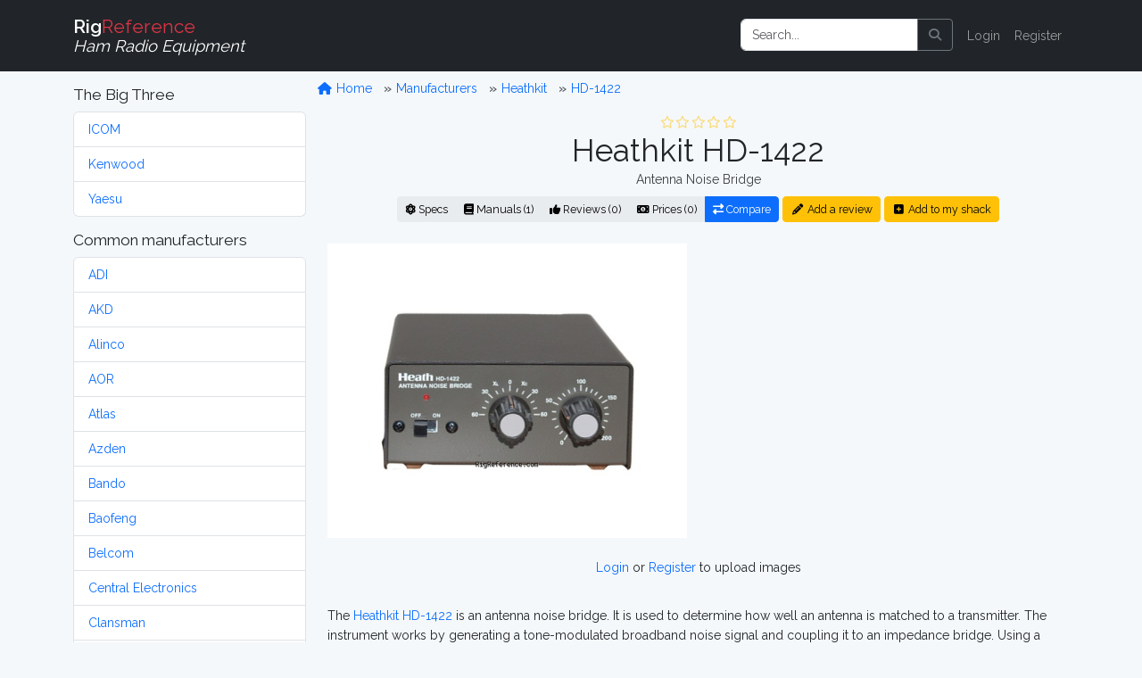

--- FILE ---
content_type: text/html; charset=UTF-8
request_url: https://www.rigreference.com/rigs/6198-heathkit-hd-1422
body_size: 7545
content:
<!DOCTYPE html>
<html lang="en">

<head>
	<meta charset="utf-8">
	<meta http-equiv="X-UA-Compatible" content="IE=edge">
	<meta name="viewport" content="width=device-width, initial-scale=1">
	
	<meta name="author" content="RigReference">
	<link rel="icon" href="/favicon.ico">
	<link rel="manifest" href="/manifest.json">
	<link rel="canonical" href="https://www.rigreference.com/rigs/6198-heathkit-hd-1422">

	<title>Heathkit HD-1422, Antenna Noise Bridge | RigReference.com</title>
	<meta name="description" content="RX-range: 1-30 MHz
1-100 MHz, TX-range: , Base Station model, Manufactured between 1975 and 197x">
	
	<!-- Google tag (gtag.js) -->
<script async src="https://www.googletagmanager.com/gtag/js?id=G-0T0B5X1CB2"></script>
<script>
	window.dataLayer = window.dataLayer || [];
  function gtag(){dataLayer.push(arguments);}
  gtag('js', new Date());

  gtag('config', 'G-0T0B5X1CB2');
</script>
	
	<!-- Styles -->
	<link rel="preload" as="style" href="https://www.rigreference.com/build/assets/app-I4ASKB_r.css" /><link rel="modulepreload" href="https://www.rigreference.com/build/assets/app-DX769ZtK.js" /><link rel="stylesheet" href="https://www.rigreference.com/build/assets/app-I4ASKB_r.css" /><script type="module" src="https://www.rigreference.com/build/assets/app-DX769ZtK.js"></script>	
	
	
	<noscript>
		<link href="https://www.rigreference.com/css/featherlight.min.css" rel="stylesheet">
		<link href="https://www.rigreference.com/css/featherlight.gallery.min.css" rel="stylesheet">
	</noscript>
	
	<!-- Scripts -->
	<script>
		window.Laravel = {"csrfToken":"oupFdPpK5lZV3Bh5Y4EwfkDCU1a8U96ZDlqKVKOV"};
	</script>

</head>

<body>

	<div id="app">

		<nav class="navbar navbar-expand-sm navbar-dark bg-dark navbar-static-top">
    <div class="container">

        <!-- Branding Image -->
        <a class="navbar-brand" href="https://www.rigreference.com">
            <strong>Rig</strong><span class="text-danger">Reference</span><br>
            <small><i>Ham Radio Equipment</i></small>
        </a>

        <button class="navbar-toggler" type="button" data-toggle="collapse" data-target="#app-navbar-collapse" aria-controls="app-navbar-collapse" aria-expanded="false" aria-label="Toggle navigation">
            <span class="navbar-toggler-icon"></span>
        </button>

        <div class="collapse navbar-collapse" id="app-navbar-collapse">
             
            <!-- Right Side Of Navbar -->
            <ul class="navbar-nav ms-auto me-0 mt-2 mt-lg-0">
                
                <li class="nav-item">
                    <form method="GET" action="/search" id="search-form" class="d-flex my-2 my-lg-0">
	<div class="input-group me-sm-2">
		<input class="form-control" type="search" name="query" id="query" placeholder="Search..." inputmode="search">
		<button class="btn btn-outline-secondary" title="Search button" type="button" onclick="document.getElementById('search-form').submit();">
			<i class="fa fa-search"> </i>
		</button>
	</div>
</form>
                </li>

                <!-- Authentication Links -->
                                <li class="nav-item"><a href="https://www.rigreference.com/login" class="nav-link">Login</a></li>
                <li class="nav-item"><a href="https://www.rigreference.com/register" class="nav-link">Register</a></li>
                            </ul>

        </div>
    </div>
</nav>
		<div class="container">

			<div class="row">

				<div class="col-sm-3">
					<nav class="d-block d-sm-none d-md-none d-lg-none d-xl-none pt-1">
	<button class="btn btn-secondary w-100" id="toggle-mfr-menu" type="button">
		<span class="fa fa-bars fa-fw"></span>
		Manufacturers
	</button>
</nav>

<nav class="d-none d-sm-block d-md-block d-lg-block d-xl-block" id="mfr-menu">
	
	
	<h5 class="mt-3">The Big Three</h5>
	<ul class="list-group mb-3">
		<li class="list-group-item">
			<a class="" href="/manufacturers/icom">ICOM</a>
		</li>
		<li class="list-group-item">
			<a class="" href="/manufacturers/kenwood">Kenwood</a>
		</li>
		<li class="list-group-item">
			<a class="" href="/manufacturers/yaesu">Yaesu</a>
		</li>
	</ul>

	<h5>Common manufacturers</h5>
	<ul class="list-group mb-3">
				<li class="list-group-item">
			<a class="" href="/manufacturers/adi">
				ADI
			</a>
		</li>
				<li class="list-group-item">
			<a class="" href="/manufacturers/akd">
				AKD
			</a>
		</li>
				<li class="list-group-item">
			<a class="" href="/manufacturers/alinco">
				Alinco
			</a>
		</li>
				<li class="list-group-item">
			<a class="" href="/manufacturers/aor">
				AOR
			</a>
		</li>
				<li class="list-group-item">
			<a class="" href="/manufacturers/atlas">
				Atlas
			</a>
		</li>
				<li class="list-group-item">
			<a class="" href="/manufacturers/azden">
				Azden
			</a>
		</li>
				<li class="list-group-item">
			<a class="" href="/manufacturers/bando">
				Bando
			</a>
		</li>
				<li class="list-group-item">
			<a class="" href="/manufacturers/baofeng">
				Baofeng
			</a>
		</li>
				<li class="list-group-item">
			<a class="" href="/manufacturers/belcom">
				Belcom
			</a>
		</li>
				<li class="list-group-item">
			<a class="" href="/manufacturers/central-electronics">
				Central Electronics
			</a>
		</li>
				<li class="list-group-item">
			<a class="" href="/manufacturers/clansman">
				Clansman
			</a>
		</li>
				<li class="list-group-item">
			<a class="" href="/manufacturers/clegg">
				Clegg
			</a>
		</li>
				<li class="list-group-item">
			<a class="" href="/manufacturers/codan">
				Codan
			</a>
		</li>
				<li class="list-group-item">
			<a class="" href="/manufacturers/collins">
				Collins
			</a>
		</li>
				<li class="list-group-item">
			<a class="" href="/manufacturers/commander">
				Commander
			</a>
		</li>
				<li class="list-group-item">
			<a class="" href="/manufacturers/dls">
				DLS
			</a>
		</li>
				<li class="list-group-item">
			<a class="" href="/manufacturers/dragon">
				Dragon
			</a>
		</li>
				<li class="list-group-item">
			<a class="" href="/manufacturers/drake">
				Drake
			</a>
		</li>
				<li class="list-group-item">
			<a class="" href="/manufacturers/e-f-johnson">
				E.F. Johnson
			</a>
		</li>
				<li class="list-group-item">
			<a class="" href="/manufacturers/eddystone">
				Eddystone
			</a>
		</li>
				<li class="list-group-item">
			<a class="" href="/manufacturers/eico">
				Eico
			</a>
		</li>
				<li class="list-group-item">
			<a class="" href="/manufacturers/elecraft">
				Elecraft
			</a>
		</li>
				<li class="list-group-item">
			<a class="" href="/manufacturers/etón">
				Etón
			</a>
		</li>
				<li class="list-group-item">
			<a class="" href="/manufacturers/fdk">
				FDK
			</a>
		</li>
				<li class="list-group-item">
			<a class="" href="/manufacturers/flexradio">
				FlexRadio
			</a>
		</li>
				<li class="list-group-item">
			<a class="" href="/manufacturers/galaxy">
				Galaxy
			</a>
		</li>
				<li class="list-group-item">
			<a class="" href="/manufacturers/geloso">
				Geloso
			</a>
		</li>
				<li class="list-group-item">
			<a class="" href="/manufacturers/gonset">
				Gonset
			</a>
		</li>
				<li class="list-group-item">
			<a class="" href="/manufacturers/gre-grecom">
				GRE / GRECOM
			</a>
		</li>
				<li class="list-group-item">
			<a class="" href="/manufacturers/grundig">
				Grundig
			</a>
		</li>
				<li class="list-group-item">
			<a class="" href="/manufacturers/hallicrafters">
				Hallicrafters
			</a>
		</li>
				<li class="list-group-item">
			<a class="" href="/manufacturers/hammarlund">
				Hammarlund
			</a>
		</li>
				<li class="list-group-item">
			<a class="" href="/manufacturers/handic">
				Handic
			</a>
		</li>
				<li class="list-group-item">
			<a class="" href="/manufacturers/harvey-wells">
				Harvey-Wells
			</a>
		</li>
				<li class="list-group-item">
			<a class="" href="/manufacturers/heathkit">
				Heathkit
			</a>
		</li>
				<li class="list-group-item">
			<a class="" href="/manufacturers/hilberling">
				Hilberling
			</a>
		</li>
				<li class="list-group-item">
			<a class="" href="/manufacturers/icom">
				ICOM
			</a>
		</li>
				<li class="list-group-item">
			<a class="" href="/manufacturers/itt">
				ITT
			</a>
		</li>
				<li class="list-group-item">
			<a class="" href="/manufacturers/jim">
				JIM
			</a>
		</li>
				<li class="list-group-item">
			<a class="" href="/manufacturers/jrc">
				JRC
			</a>
		</li>
				<li class="list-group-item">
			<a class="" href="/manufacturers/k-w-electronics">
				K.W. Electronics
			</a>
		</li>
				<li class="list-group-item">
			<a class="" href="/manufacturers/kantronics">
				Kantronics
			</a>
		</li>
				<li class="list-group-item">
			<a class="" href="/manufacturers/kdk">
				KDK
			</a>
		</li>
				<li class="list-group-item">
			<a class="" href="/manufacturers/kenwood">
				Kenwood
			</a>
		</li>
				<li class="list-group-item">
			<a class="" href="/manufacturers/lafayette">
				Lafayette
			</a>
		</li>
				<li class="list-group-item">
			<a class="" href="/manufacturers/lowe">
				Lowe
			</a>
		</li>
				<li class="list-group-item">
			<a class="" href="/manufacturers/marconi">
				Marconi
			</a>
		</li>
				<li class="list-group-item">
			<a class="" href="/manufacturers/mfj">
				MFJ
			</a>
		</li>
				<li class="list-group-item">
			<a class="" href="/manufacturers/military">
				Military
			</a>
		</li>
				<li class="list-group-item">
			<a class="" href="/manufacturers/minix">
				Minix
			</a>
		</li>
				<li class="list-group-item">
			<a class="" href="/manufacturers/mizuho">
				Mizuho
			</a>
		</li>
				<li class="list-group-item">
			<a class="" href="/manufacturers/national-panasonic">
				National / Panasonic
			</a>
		</li>
				<li class="list-group-item">
			<a class="" href="/manufacturers/national-company">
				National Company
			</a>
		</li>
				<li class="list-group-item">
			<a class="" href="/manufacturers/open-source">
				Open Source
			</a>
		</li>
				<li class="list-group-item">
			<a class="" href="/manufacturers/philips">
				Philips
			</a>
		</li>
				<li class="list-group-item">
			<a class="" href="/manufacturers/puxing">
				Puxing
			</a>
		</li>
				<li class="list-group-item">
			<a class="" href="/manufacturers/racal">
				Racal
			</a>
		</li>
				<li class="list-group-item">
			<a class="" href="/manufacturers/radioshack-realistic">
				RadioShack / Realistic
			</a>
		</li>
				<li class="list-group-item">
			<a class="" href="/manufacturers/rca">
				RCA
			</a>
		</li>
				<li class="list-group-item">
			<a class="" href="/manufacturers/regency">
				Regency
			</a>
		</li>
				<li class="list-group-item">
			<a class="" href="/manufacturers/teltow-rft">
				RFT
			</a>
		</li>
				<li class="list-group-item">
			<a class="" href="/manufacturers/rme">
				RME
			</a>
		</li>
				<li class="list-group-item">
			<a class="" href="/manufacturers/roberts">
				Roberts
			</a>
		</li>
				<li class="list-group-item">
			<a class="" href="/manufacturers/rohde-schwarz">
				Rohde &amp; Schwarz
			</a>
		</li>
				<li class="list-group-item">
			<a class="" href="/manufacturers/sailor">
				Sailor
			</a>
		</li>
				<li class="list-group-item">
			<a class="" href="/manufacturers/sangean">
				Sangean
			</a>
		</li>
				<li class="list-group-item">
			<a class="" href="/manufacturers/santec">
				Santec
			</a>
		</li>
				<li class="list-group-item">
			<a class="" href="/manufacturers/sbe">
				SBE
			</a>
		</li>
				<li class="list-group-item">
			<a class="" href="/manufacturers/semcoset">
				Semcoset
			</a>
		</li>
				<li class="list-group-item">
			<a class="" href="/manufacturers/siemens">
				Siemens
			</a>
		</li>
				<li class="list-group-item">
			<a class="" href="/manufacturers/signal-one">
				Signal/One
			</a>
		</li>
				<li class="list-group-item">
			<a class="" href="/manufacturers/skanti">
				Skanti
			</a>
		</li>
				<li class="list-group-item">
			<a class="" href="/manufacturers/sommerkamp">
				Sommerkamp
			</a>
		</li>
				<li class="list-group-item">
			<a class="" href="/manufacturers/sony">
				Sony
			</a>
		</li>
				<li class="list-group-item">
			<a class="" href="/manufacturers/srt">
				SRT
			</a>
		</li>
				<li class="list-group-item">
			<a class="" href="/manufacturers/stampfl">
				STAMPFL
			</a>
		</li>
				<li class="list-group-item">
			<a class="" href="/manufacturers/standard-horizon">
				Standard Horizon
			</a>
		</li>
				<li class="list-group-item">
			<a class="" href="/manufacturers/star">
				Star
			</a>
		</li>
				<li class="list-group-item">
			<a class="" href="/manufacturers/swan-cubic">
				Swan (Cubic)
			</a>
		</li>
				<li class="list-group-item">
			<a class="" href="/manufacturers/ten-tec">
				Ten-Tec
			</a>
		</li>
				<li class="list-group-item">
			<a class="" href="/manufacturers/tokyo-hy-power">
				Tokyo Hy-Power
			</a>
		</li>
				<li class="list-group-item">
			<a class="" href="/manufacturers/uniden-bearcat">
				Uniden-Bearcat
			</a>
		</li>
				<li class="list-group-item">
			<a class="" href="/manufacturers/vertex-standard">
				Vertex Standard
			</a>
		</li>
				<li class="list-group-item">
			<a class="" href="/manufacturers/winradio">
				WiNRADiO
			</a>
		</li>
				<li class="list-group-item">
			<a class="" href="/manufacturers/wouxun">
				Wouxun
			</a>
		</li>
				<li class="list-group-item">
			<a class="" href="/manufacturers/yaesu">
				Yaesu
			</a>
		</li>
				<li class="list-group-item">
			<a class="" href="/manufacturers/yupiteru">
				Yupiteru
			</a>
		</li>
			</ul>

	
	
	<ul class="list-group mb-3">
		<li class="list-group-item list-group-item-warning">
			<a class="" href="https://www.rigreference.com/manufacturers">
				Show all manufacturers
			</a>
		</li>
	</ul>

		
</nav>				</div>

				<div class="col-sm-9">

					<div class="row">
						<ol class="breadcrumb mt-2">
	<li class="breadcrumb-item">
		<a href="/">
			<span class="fa fa-home fa-fw"></span>
			Home
		</a>
	</li>
			<li class="breadcrumb-item ">
		<a href="https://www.rigreference.com/manufacturers">
			Manufacturers
		</a>
	</li>
		<li class="breadcrumb-item ">
		<a href="https://www.rigreference.com/manufacturers/heathkit">
			Heathkit
		</a>
	</li>
		<li class="breadcrumb-item ">
		<a href="https://www.rigreference.com/rigs/6198-heathkit-hd-1422">
			HD-1422
		</a>
	</li>
		</ol>					</div>

										
<div class="row text-center">
	<div class="col-12">
	<a id="title" rel="nofollow"></a>
<div class="rating w-100" style="min-height:20px;"><span title="0 Star Rating (0.0)"><i class="far fa-star fa-fw text-warning dimmed"></i><i class="far fa-star fa-fw text-warning dimmed"></i><i class="far fa-star fa-fw text-warning dimmed"></i><i class="far fa-star fa-fw text-warning dimmed"></i><i class="far fa-star fa-fw text-warning dimmed"></i></span></div>
<h1 class="mb-0">
    Heathkit HD-1422
    </h1>
<p class="text-secondary my-0">Antenna Noise Bridge</p>

<div class="btn-group mt-2 mb-4">
	<a href="#specs" class="btn btn-light btn-sm" rel="nofollow">
		<i class="fa fa-atom d-none d-sm-inline"></i>
		Specs
	</a>
	<a href="#manuals" class="btn btn-light btn-sm" rel="nofollow">
		<i class="fa fa-book d-none d-sm-inline"></i>
		Manuals (1)
	</a>
	<a href="https://www.rigreference.com/rigs/6198/reviews" class="btn btn-light btn-sm">
		<i class="fa fa-thumbs-up d-none d-sm-inline"></i>
		Reviews (0)
	</a>
	<a href="#prices" class="btn btn-light btn-sm" rel="nofollow">
		<i class="fa fa-money-bill-alt d-none d-sm-inline"></i>
		Prices (0)
	</a>
	<a href="https://www.rigreference.com/rigs/compare/6198" class="btn btn-primary btn-sm" title="Compare this model to 1 or 2 others">
		<i class="fa fa-exchange-alt d-none d-sm-inline"></i>
		Compare
	</a>
</div>

<a href="https://www.rigreference.com/rigs/6198/add_review" class="btn btn-sm btn-warning mt-2 mb-4">
	<i class="fa fa-pencil-alt fa-fw"></i>
	Add a review
</a>
<a href="https://www.rigreference.com/user_rigs/create/6198" class="btn btn-sm btn-warning mt-2 mb-4">
	<i class="fa fa-plus-square fa-fw"></i>
	Add to my shack
</a>	</div>
</div>

<div class="row">
	<div class="col-md text-center">
        
    
    <a href="https://www.rigreference.com/storage/uploads/rigs/33/6198/heathkit-hd-1422--5a0ff3e5cdfd59.40164861.jpg" class="gallery at-include">
        
        <div class="image image-thumbnail" data-caption="Front view - Submitted by elmer" style="min-height: 330px;">
            <img src="https://www.rigreference.com/storage/thumbnails/rigs/33/6198/heathkit-hd-1422--5a0ff3e5cdfd59.40164861-302x248-resize.jpg?token=7faf9d50493f2645c0c09e24c16f9c3a" alt="Front view - Submitted by elmer" class="main-image image-responsive">
        </div>

    </a>

    
</div>

<div class="col-md text-center pt-4">
    <script async src="https://pagead2.googlesyndication.com/pagead/js/adsbygoogle.js"></script>
<!-- RigRef-responsive -->
<ins class="adsbygoogle"
     style="display:block"
     data-ad-client="ca-pub-4286633925025215"
     data-ad-slot="4154388978"
     data-ad-format="auto"
     data-full-width-responsive="true"></ins>
<script>
(adsbygoogle = window.adsbygoogle || []).push({});
</script>
</div>

<div class="w-100">&nbsp;</div>


<div class="col-12 text-center">
    <p>
			<a href="/login">Login</a> or <a href="/register">Register</a> to upload images
	    </p>
</div></div>

<div class="row">
	<div class="col-12 mt-3">
		<p class="description">The <a href="https://www.rigreference.com/rigs/6198-heathkit-hd-1422" class="">Heathkit HD-1422</a> is an antenna noise bridge. It is used to determine how well an antenna is matched to a transmitter. The instrument works by generating a tone-modulated broadband noise signal and coupling it to an impedance bridge. Using a receiver as an indicator, the impedance bridge measures the resistive and reactive components of the antenna.<br />
Front Panel Range: Resistance: 0 - 200 ohms; Capacitance: +/- 60 pF</p>
	</div>
</div>

<a id="specs"></a>

<div class="row">
	<div class="col-12">
	<h4 class="separator">
	<span class="fa fa-atom fa-fw"></span>
	General characteristics
</h4>
<dl class="row dl-striped">

	<dt class="col-3 text-end">HAM bands</dt>
	<dd class="col-9">
						<span>160m</span>&nbsp;
				<span>80m</span>&nbsp;
				<span>60m</span>&nbsp;
				<span>40m</span>&nbsp;
				<span>30m (WARC)</span>&nbsp;
				<span>20m</span>&nbsp;
				<span>17m (WARC)</span>&nbsp;
				<span>15m</span>&nbsp;
				<span>12m (WARC)</span>&nbsp;
				<span>11m (CB)</span>&nbsp;
				<span>10m</span>&nbsp;
					</dd>

	<dt class="col-3 text-end">Frequency stability</dt>
	<dd class="col-9">?</dd>

	<dt class="col-3 text-end">Tuning steps</dt>
	<dd class="col-9">?</dd>

	<dt class="col-3 text-end">Memories</dt>
	<dd class="col-9">
				?
			</dd>

</dl>	</div>
</div>

<div class="row">
	<div class="col-12">
	<div class="text-center">
	<script async src="https://pagead2.googlesyndication.com/pagead/js/adsbygoogle.js"></script>
<!-- RigRef-responsive -->
<ins class="adsbygoogle"
     style="display:block"
     data-ad-client="ca-pub-4286633925025215"
     data-ad-slot="4154388978"
     data-ad-format="horizontal"></ins>
<script>
(adsbygoogle = window.adsbygoogle || []).push({});
</script>
</div>

<h4 class="separator">
    <span class="fa fa-plug fa-fw"></span>
    Connections
</h4>
<dl class="row dl-striped">

    <dt class="col-3 text-end">Antenna</dt>
    <dd class="col-9">
                SO-239
            </dd>

    <dt class="col-3 text-end">Impedance</dt>
	<dd class="col-9">? </dd>
	
	<dt class="col-3 text-end">Other</dt>
	<dd class="col-9">- </dd>
	
</dl>	</div>
</div>

<div class="row">
	<div class="col-12">
	<h4 class="separator">
    <span class="fa fa-bolt fa-fw"></span>
    Electrical
</h4>
<dl class="row dl-striped">

    <dt class="col-3 text-end">Power requirements</dt>
    <dd class="col-9">Internal 9 V battery or external 9-11 V DC</dd>

    <dt class="col-3 text-end">Current drain RX</dt>
    <dd class="col-9">45 mA</dd>

    <dt class="col-3 text-end">TX</dt>
    <dd class="col-9">?</dd>
</dl>	</div>
</div>

<div class="row">
	<div class="col-12">
	<h4 class="separator">
    <span class="fa fa-cube fa-fw"></span>
    Physical
</h4>
<dl class="row dl-striped">
	
    <dt class="col-3 text-end">Dimensions (w×h×d)</dt>
    <dd class="col-9">
                130 × 57 × 127 mm 
        (5.12 × 2.24 × 5.00 in)
        
            </dd>

    <dt class="col-3 text-end">Weight</dt>
    <dd class="col-9">
                ?
            </dd>

    <dt class="col-3 text-end">Form factor</dt>
    <dd class="col-9">
                <abbr title="">Base Station</abbr>
            </dd>

	<dt class="col-3 text-end">Manufactured</dt>
	<dd class="col-9">
		Between <strong>1975</strong> and <strong>197x</strong>
		 in USA
	</dd>

</dl>	</div>
</div>

<div class="row">
	<div class="col-12">
	<h4 class="separator">
    <span class="fa fa-microchip fa-fw"></span>
    Other features
</h4>
<dl class="row dl-striped">

    <dt class="col-3 text-end">Usage</dt>
    <dd class="col-9">Amateur / Ham radio operators</dd>

    <dt class="col-3 text-end">Features + options</dt>
    <dd class="col-9">-</dd>

    <dt class="col-3 text-end">Accessories</dt>
    <dd class="col-9">-</dd>

	<dt class="col-3 text-end">RigReference ID</dt>
	<dd class="col-9">6198</dd>

	<dt class="col-3 text-end"><abbr title="Manufacturer Part Number">MPN</abbr></dt>
	<dd class="col-9">HEATHKIT-HD-001422</dd>
	
</dl>	</div>
</div>


<div class="row">
    <div class="col-9 offset-3">
        <a href="https://www.rigreference.com/feedback/RXJyb3Igb3IgaW5mbyByZWdhcmRpbmcgdGhlIEhlYXRoa2l0IEhELTE0MjI=/Rig/6198">
            <i class="fa fa-exclamation-triangle text-danger fa-fw"></i>
            We do our best to be accurate, but if you've spotted something wrong or incomplete, please let us know!
        </a>
    </div>
</div>

<div class="row">
	<div class="col-12">
	<a id="manuals"></a>
<h4 class="separator">
	<span class="fa fa-book fa-fw"></span>
	Manuals, diagrams and brochures
</h4>
<dl class="row">

			<dt class="col-3 text-end"></dt>
	<dd class="col-9">
		<span class="fa fa-file-pdf fa-fw" title="APPLICATION/PDF-file"></span>
		<a href="https://www.rigreference.com/documents/rr-6490671ae526a5.87954410">Heathkit HD-1422 Antenna Noise Bridge  Manual</a>
		<small>
			PDF - 12.24 MB,
			submitted by Christopher Prioli
		</small>
	</dd>
		
	<dt class="col-3 text-end"></dt>
	<dd class="col-9">&nbsp;</dd>

	<dt class="col-3 text-end"></dt>
	<dd class="col-9">
		<a href="https://www.rigreference.com/documents/create/6198" class="btn btn-light">
			<i class="fa fa-upload fa-fw"></i>
			Upload relevant documents
		</a>
	</dd>
</dl>	</div>
</div>

<div class="row">
	<div class="col-12">
	<a id="reviews"></a>
<h4 class="separator">
    <span class="fa fa-thumbs-up fa-fw"></span>
    Reviews
</h4>

<p class="alert alert-success">Do you know this rig? <a href="https://www.rigreference.com/rigs/6198/add_review">Tell us something about it!</a></p>
	</div>
</div>

<a name="prices"></a>

<div class="row">
	<div class="col-12">
	<a id="prices"></a>
<h4 class="separator">
        <span class="fa fa-money-bill-alt fa-fw"></span>
        New and second-hand prices
    </h4>
<p>Estimating the <strong>value of a rig</strong> can be challenging. We collect prices paid by real hams over the years to help you estimate the <strong>value</strong> of a used Heathkit HD-1422. Just bought or sold this model? Let us know what you traded it for and <strong>help other ham operators!</strong></p>



<p>These estimates are based on the following prices:</p>

<form action="" method="POST" class="">
    <input type="hidden" name="_token" value="oupFdPpK5lZV3Bh5Y4EwfkDCU1a8U96ZDlqKVKOV" autocomplete="off">
    <input type="hidden" id="rig_id" name="rig_id" value="6198">
    <input type="hidden" id="owned_from" name="owned_from" value="date">
    <input type="hidden" id="owned_until" name="owned_until" value="present">
	<table class="table table-striped">
	<thead class="table-dark">
		<tr>
			<th>Year</th>
			<th>Historic price</th>
			<th>Condition</th>
			<th>Submitted by</th>
		</tr>
	</thead>
	<tbody>
			</tbody>
	<tfoot>
		<tr>
			<td>
				<div class="d-flex gap-2">
					<input type="number" id="owned_from_year" name="owned_from_year" step="1" min="1900" max="2100" value="2026" class="form-control form-control-sm" placeholder="Year" disabled>
				</div>
			</td>
			<td>
				<div class="d-flex gap-2">
					<select name="currency_id" id="currency_id" class="form-select form-select-sm" disabled>
												<option value="1">EUR</option>
												<option value="2">USD</option>
												<option value="3">CAD</option>
												<option value="4">AUD</option>
												<option value="5">GBP</option>
												<option value="6">RUB</option>
												<option value="7">JPY</option>
												<option value="8">DEM</option>
											</select>
					<input type="number" step="any" name="price" id="price" class="form-control form-control-sm" required="" placeholder="Price" disabled>
				</div>
			</td>
			<td>
				<div class="d-flex gap-2">
					<select name="state" id="state" class="form-select form-select-sm" disabled>
						<option value="New">New</option>
						<option value="Used">Used</option>
					</select>
					<select name="condition" id="condition" class="form-select form-select-sm" disabled>
						<option value="Mint">Mint</option>
						<option value="Good">Good</option>
						<option value="Okay">Okay</option>
						<option value="Fair">Fair</option>
						<option value="Poor">Poor</option>
					</select>
				</div>
			</td>
			<td>
				<div class="d-flex gap-2">
					<button type="submit" class="btn btn-primary btn-sm" disabled>Submit</button>
				</div>
			</td>
		</tr>
				<tr>
			<td colspan="4">
				<p class="text-center">
					<a href="/login">Login</a> or <a href="/register">Register</a> to submit prices
				</p>
			</td>
		</tr>
			</tfoot>
</table></form>	</div>
</div>

<script async src="https://pagead2.googlesyndication.com/pagead/js/adsbygoogle.js"></script>
<!-- RigRef-responsive -->
<ins class="adsbygoogle"
     style="display:block"
     data-ad-client="ca-pub-4286633925025215"
     data-ad-slot="4154388978"
     data-ad-format="horizontal"></ins>
<script>
(adsbygoogle = window.adsbygoogle || []).push({});
</script>
<h4 class="separator">
    <span class="fa fa-tools fa-fw"></span>
    Links & tools
</h4>

<ul class="fa-ul">
    <li>
        <i class="fa-li"><i class="fab fa-youtube fa-fw"></i></i>
        <a href="https://www.youtube.com/results?search_query=Heathkit+HD-1422" target="_blank" rel="noopener">
            Search <strong>YouTube</strong> for Heathkit HD-1422 videos
        </a>
    </li>
    <li>
        <i class="fa-li"><i class="fab fa-google fa-fw"></i></i>
        <a href="https://www.google.com/search?q=Heathkit+HD-1422" target="_blank" rel="noopener">
            Search <strong>Google</strong> for Heathkit HD-1422 information
        </a>
    </li>
    <li>
        <i class="fa-li"><i class="fab fa-google fa-fw"></i></i>
        <a href="https://www.google.com/images?q=Heathkit+HD-1422" target="_blank" rel="noopener">
            Search <strong>Google Images</strong> for Heathkit HD-1422
        </a>
    </li>
    <li>
        <i class="fa-li"><i class="fab fa-wikipedia-w fa-fw"></i></i>
        <a href="https://en.wikipedia.org/wiki/Heathkit+HD-1422" target="_blank" rel="noopener">
            Search <strong>Wikipedia</strong> for Heathkit HD-1422 information
        </a>
    </li>
    <li>
        <i class="fa-li"><i class="fas fa-book fa-fw"></i></i>
        <a href="https://www.google.com/search?sitesearch=bama.edebris.com&domains=bama.edebris.com&q=Heathkit+HD-1422" target="_blank" rel="noopener">
            Search the <strong>Boat Anchor Manual Archive (BAMA)</strong> for Heathkit HD-1422 for manuals and documents (using Google)
        </a>
    </li>
	<li>
		<i class="fa-li"><i class="fab fa-amazon fa-fw"></i></i>
		<!--googleoff: all-->
<a target="_blank" rel="noopener" href="https://www.amazon.com/gp/search?ie=UTF8&tag=rigreference-20&linkCode=ur2&linkId=8edce91fdcbaa3384ce188826ad301e1&camp=1789&creative=9325&index=electronics&keywords=Heathkit+HD-1422" class="">
    Find the <strong>Heathkit HD-1422</strong> on Amazon
    <i class="fa fa-info-circle dimmed fa-fw" title="We receive a small fee when you buy through this link, thank you!"></i>
</a>
<img src="https://ir-na.amazon-adsystem.com/e/ir?t=rigreference-20&l=ur2&o=1" width="1" height="1" border="0" alt="" style="border:none !important; margin:0px !important;" />
<!--googleon: all-->	</li>
	
</ul>

				</div>

			</div>

		</div>

		<div id="footer" class="bg-dark text-light py-3">

	<div class="container">

		<div class="row">
			
			<div class="col-sm-8">
				<div>
					<h4>About</h4>
					<p>RigReference.com aims to become the most comprehensive reference guide for ham radio equipment. If you have any questions or suggestions, or if you'd like to participate, please <a href="https://www.rigreference.com/feedback/R2VuZXJhbCBmZWVkYmFjaw==">get in touch</a>.</p>
					<ul class="list-unstyled">
						<li><a href="/pages/about">About us</a></li>
						<li><a href="/pages/collaborating">Help build this site</a></li>
						<li><a href="/rigs/missing_images">Images wanted!</a></li>
						<li><a href="/pages/terms">Terms of use</a></li>
						<li><a href="https://www.rigreference.com/feedback/SGk=">Contact</a></li>
					</ul>

					<style>.bmc-button img{width: 35px !important;margin-bottom: 1px !important;box-shadow: none !important;border: none !important;vertical-align: middle !important;}.bmc-button{padding: 7px 10px 7px 10px !important;line-height: 35px !important;height:51px !important;min-width:217px !important;text-decoration: none !important;display:inline-flex !important;color:#000000 !important;background-color:#FFDD00 !important;border-radius: 5px !important;border: 1px solid transparent !important;padding: 7px 10px 7px 10px !important;font-size: 28px !important;letter-spacing:0.6px !important;margin: 0 auto !important;font-family:'Cookie', cursive !important;-webkit-box-sizing: border-box !important;box-sizing: border-box !important;-o-transition: 0.3s all linear !important;-webkit-transition: 0.3s all linear !important;-moz-transition: 0.3s all linear !important;-ms-transition: 0.3s all linear !important;transition: 0.3s all linear !important;}.bmc-button:hover, .bmc-button:active, .bmc-button:focus {text-decoration: none !important;opacity: 0.85 !important;color:#000000 !important;}</style><link href="https://fonts.googleapis.com/css?family=Cookie" rel="stylesheet"><a class="bmc-button" target="_blank" href="https://www.buymeacoffee.com/elmer" style="width:255px;" rel="noopener"><img src="https://cdn.buymeacoffee.com/buttons/bmc-new-btn-logo.svg" alt="Buy me a coffee"><span style="margin-left:15px;font-size:28px !important;">Buy me a coffee</span></a>

				</div>
			</div>

			<div class="col-sm-4">

				<nav>
					<h4>My RigReference</h4>
										<ul class="list-unstyled">
						<li><a href="/login">Login</a></li>
						<li><a href="/register">Register</a></li>
					</ul>
										<ul class="list-unstyled">
						<li><a href="https://www.rigreference.com">Home</a></li>
						<li><a href="https://www.rigreference.com/manufacturers">Manufacturers</a></li>
						<li><a href="https://www.rigreference.com/documents">Documents</a></li>
						<li><a href="https://www.rigreference.com/reviews">Reviews</a></li>
						<li><a href="https://www.rigreference.com/rig_images">Images</a></li>
						<li><a href="https://www.rigreference.com/rigs/timeline">Timeline</a></li>
						<li><a href="https://www.rigreference.com/shacks">Shacks</a></li>
						<li><a href="/pages/links">Links</a></li>
						<li><a href="/pages/resources">Resources</a></li>
					</ul>
				</nav>

			</div>
		</div>

		
		
		<div class="row text-center">
			<div class="col-12">
				&copy; 2008-2026 <a href="https://www.rigreference.com">RigReference.com</a><br>
				73, PH5E<br>
			</div>
		</div>

	</div>

</div>
	</div>
	
	<script async src="https://pagead2.googlesyndication.com/pagead/js/adsbygoogle.js"></script>
	<script>
	  (adsbygoogle = window.adsbygoogle || []).push({
	    google_ad_client: "ca-pub-4286633925025215",
	    enable_page_level_ads: true
	  });
	</script>

	<script src="https://www.rigreference.com/js/app.js?v=2025.002"></script>
	<script src="https://www.rigreference.com/js/ham.js?v=2025.002"></script>
	<script src="https://www.rigreference.com/js/featherlight.min.js"></script>
	<script src="https://www.rigreference.com/js/featherlight.gallery.min.js"></script>
	<script async defer>
		function deferLoadCss(href) {
            var i = document.createElement('link');
            i.rel = 'stylesheet'; i.href = href; i.type = 'text/css';
            var d = document.getElementsByTagName('link')[0];
            d.parentNode.insertBefore(i, d);
        }
        deferLoadCss('/css/featherlight.min.css');
        deferLoadCss('/css/featherlight.gallery.min.css');
        deferLoadCss('//cdnjs.cloudflare.com/ajax/libs/cookieconsent2/3.0.3/cookieconsent.min.css');
	</script>
	<script>
	$(function() {
		
		$('.gallery').featherlightGallery();
		$.featherlightGallery.prototype.afterContent = function() {
			var caption = this.$currentTarget.find('div').attr('data-caption');
			this.$instance.find('.caption').remove();
			$('<div class="caption">').text(caption).appendTo(this.$instance.find('.featherlight-content'));
		};

	});
</script>
</body>

</html>

--- FILE ---
content_type: text/html; charset=utf-8
request_url: https://www.google.com/recaptcha/api2/aframe
body_size: 267
content:
<!DOCTYPE HTML><html><head><meta http-equiv="content-type" content="text/html; charset=UTF-8"></head><body><script nonce="yDGlO8FOT-nT2xmk7nAGgg">/** Anti-fraud and anti-abuse applications only. See google.com/recaptcha */ try{var clients={'sodar':'https://pagead2.googlesyndication.com/pagead/sodar?'};window.addEventListener("message",function(a){try{if(a.source===window.parent){var b=JSON.parse(a.data);var c=clients[b['id']];if(c){var d=document.createElement('img');d.src=c+b['params']+'&rc='+(localStorage.getItem("rc::a")?sessionStorage.getItem("rc::b"):"");window.document.body.appendChild(d);sessionStorage.setItem("rc::e",parseInt(sessionStorage.getItem("rc::e")||0)+1);localStorage.setItem("rc::h",'1769732524261');}}}catch(b){}});window.parent.postMessage("_grecaptcha_ready", "*");}catch(b){}</script></body></html>